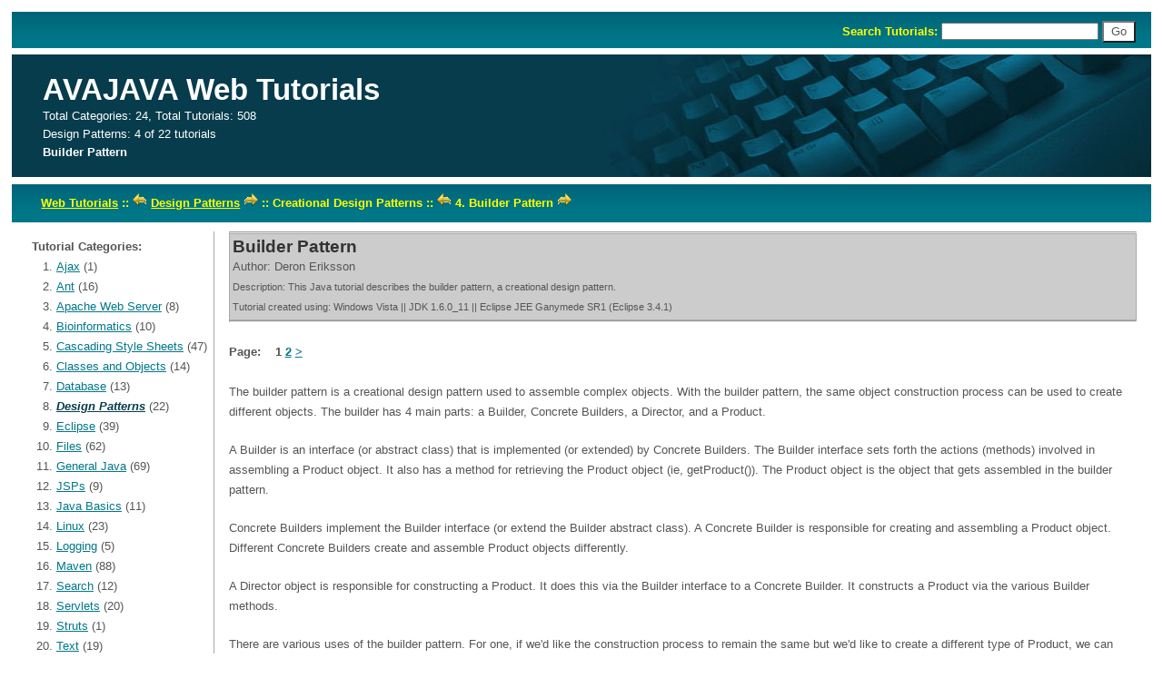

--- FILE ---
content_type: text/html
request_url: http://www.avajava.com/tutorials/lessons/builder-pattern.html
body_size: 17724
content:
<!DOCTYPE HTML PUBLIC "-//W3C//DTD HTML 4.01 Transitional//EN" "http://www.w3.org/TR/html4/loose.dtd">
<!--
	Design by Free CSS Templates
	http://www.freecsstemplates.org
	Released for free under a Creative Commons Attribution 2.5 License
-->
<html>
<head>
<meta http-equiv="content-type" content="text/html; charset=utf-8" />
<title>Builder Pattern - Web Tutorials - avajava.com</title>
<meta name="keywords" content="Java, builder pattern, design pattern, creational pattern" />
<meta name="description" content="This Java tutorial describes the builder pattern, a creational design pattern." />
<link href="http://www.avajava.com:80/tutorials/default.css" rel="stylesheet" type="text/css" />
<link href="http://www.avajava.com:80/tutorials/codeformat.css" rel="stylesheet" type="text/css" />
<link rel="shortcut icon" href="http://www.avajava.com/favicon.ico" type="image/vnd.microsoft.icon"> 
<link rel="icon" href="http://www.avajava.com/favicon.ico" type="image/vnd.microsoft.icon"> 
</head>
<body>
<div id="outer">
	<div id="header">
		<h1>
		<a href="http://www.avajava.com:80/tutorials">
		AVAJAVA Web Tutorials</a>
		</h1>
		
		<h2 id="firsth2">
			Total Categories: 24,
			Total Tutorials: 508</h2>
	
			<h2 id="secondh2">
				Design Patterns:
				4 of
				22 tutorials
				</h2>
				<h2 id="thirdh2">
				Builder Pattern</h2>
			</div>
	<div id="menu">
		<ul>
<!-- 
		<li class="first">"Java forwards and backwards"</li>
 --> 
<!-- 		<li><a class="toptext" href="http://www.jarvana.com/" title="Search Maven Repository">Maven Repository Search</a></li>
		<li><a class="toptext" href="http://www.jarvana.com/jarvana/doc" title="Search for Javadocs Classes and Projects">Javadoc Search</a></li> -->			

		</ul>
		<div id="search">
		Search Tutorials:
		<form style="display: inline" action="/tutorials/search" method="get" name="searchForm">
		<input style="margin-bottom: 2px;" type="text" size="20" maxlength="50" name="q" value=""/>
		<input id="searchbutton" type="submit" value="  Go  " />
		</form>
		</div>
		<div class="clear"></div>
	</div>
	<div id="topbreadcrumb">
<div class="breadcrumbouter">
<div class="breadcrumbinner">
<a title="Go to Categories Index" href="/tutorials/;jsessionid=2E2FAEEDC7535BA5FEAA43EFF3A0823F">Web Tutorials</a>
::
<a title="Go to previous category: 'Database'"
href="/tutorials/categories/database;jsessionid=2E2FAEEDC7535BA5FEAA43EFF3A0823F"><img alt="Go to previous category"
style="display: inline; border: 0px;" src="/tutorials/images/previous.gif"/></a>&nbsp;<a title="Go to 'Design Patterns' category"
href="/tutorials/categories/design-patterns;jsessionid=2E2FAEEDC7535BA5FEAA43EFF3A0823F">Design Patterns</a>&nbsp;<a title="Go to next category: 'Eclipse'"
href="/tutorials/categories/eclipse;jsessionid=2E2FAEEDC7535BA5FEAA43EFF3A0823F"><img alt="Go to next category"
style="display: inline; border: 0px;" src="/tutorials/images/next.gif"/></a>


::
Creational Design Patterns

::
<a title="Go to previous tutorial in 'Design Patterns' category: 'Abstract Factory Pattern'"
href="/tutorials/lessons/abstract-factory-pattern.html;jsessionid=2E2FAEEDC7535BA5FEAA43EFF3A0823F"><img alt="Go to previous tutorial"
style="display: inline; border: 0px;" src="/tutorials/images/previous.gif"/></a>&nbsp;4.
Builder Pattern&nbsp;<a title="Go to next tutorial in 'Design Patterns' category: 'Prototype Pattern'"
href="/tutorials/lessons/prototype-pattern.html;jsessionid=2E2FAEEDC7535BA5FEAA43EFF3A0823F"><img alt="Go to next tutorial"
style="display: inline; border: 0px;" src="/tutorials/images/next.gif"/></a>

</div>
</div>

</div>

<div id="content">
		<div id="primaryContentContainer">
			<div id="primaryContent">
<table width="100%">
	<tr>
		<td id="sidemenu">
		<div id="sidemenucats"><strong>Tutorial Categories:</strong> <ol><li><a href="/tutorials/categories/ajax">Ajax</a> (1)</li><li><a href="/tutorials/categories/ant">Ant</a> (16)</li><li><a href="/tutorials/categories/apache-web-server">Apache Web Server</a> (8)</li><li><a href="/tutorials/categories/bioinformatics">Bioinformatics</a> (10)</li><li><a href="/tutorials/categories/cascading-style-sheets">Cascading Style Sheets</a> (47)</li><li><a href="/tutorials/categories/classes-and-objects">Classes and Objects</a> (14)</li><li><a href="/tutorials/categories/database">Database</a> (13)</li><li><a class="currentcategory" href="/tutorials/categories/design-patterns">Design Patterns</a> (22)</li><li><a href="/tutorials/categories/eclipse">Eclipse</a> (39)</li><li><a href="/tutorials/categories/files">Files</a> (62)</li><li><a href="/tutorials/categories/general-java">General Java</a> (69)</li><li><a href="/tutorials/categories/jsps">JSPs</a> (9)</li><li><a href="/tutorials/categories/java-basics">Java Basics</a> (11)</li><li><a href="/tutorials/categories/linux">Linux</a> (23)</li><li><a href="/tutorials/categories/logging">Logging</a> (5)</li><li><a href="/tutorials/categories/maven">Maven</a> (88)</li><li><a href="/tutorials/categories/search">Search</a> (12)</li><li><a href="/tutorials/categories/servlets">Servlets</a> (20)</li><li><a href="/tutorials/categories/struts">Struts</a> (1)</li><li><a href="/tutorials/categories/text">Text</a> (19)</li><li><a href="/tutorials/categories/tomcat">Tomcat</a> (8)</li><li><a href="/tutorials/categories/version-control">Version Control</a> (8)</li><li><a href="/tutorials/categories/windows">Windows</a> (2)</li><li><a href="/tutorials/categories/xml">XML</a> (1)</li></ol><!-- Google Ads is off  -->
			<!-- Amazon Ads is off  -->
			</div>
		</td>

		<td id="mainside"><!-- Google Ads is off  -->
<hr/>
<div class="accentuate">
<div class="title">Builder Pattern</div>
<div>Author: Deron Eriksson</div>
<div class="smaller">Description: This Java tutorial describes the builder pattern, a creational design pattern.</div>
<div class="smaller">
Tutorial created using:
Windows Vista || JDK 1.6.0_11 || Eclipse JEE Ganymede SR1 (Eclipse 3.4.1)</div>
</div>
<hr/>
<br/>

<div style="font-weight: bold">Page: &nbsp;&nbsp; 1 <a href="/tutorials/lessons/builder-pattern.html?page=2" title="Go to page 2">2</a>&nbsp;<a href="/tutorials/lessons/builder-pattern.html?page=2" title="Go to page 2">&gt;</a></div><br/>
<p>The builder pattern is a creational design pattern used to assemble complex objects. With the builder pattern, the same object construction process can be used to create different objects. The builder has 4 main parts: a Builder, Concrete Builders, a Director, and a Product. </p>

<p>A Builder is an interface (or abstract class) that is implemented (or extended) by Concrete Builders. The Builder interface sets forth the actions (methods) involved in assembling a Product object. It also has a method for retrieving the Product object (ie, getProduct()). The Product object is the object that gets assembled in the builder pattern. </p>

<p>Concrete Builders implement the Builder interface (or extend the Builder abstract class). A Concrete Builder is responsible for creating and assembling a Product object. Different Concrete Builders create and assemble Product objects differently. </p>

<p>A Director object is responsible for constructing a Product. It does this via the Builder interface to a Concrete Builder. It constructs a Product via the various Builder methods. </p>

<p>There are various uses of the builder pattern. For one, if we'd like the construction process to remain the same but we'd like to create a different type of Product, we can create a new Concrete Builder and pass this to the same Director. If we'd like to alter the construction process, we can modify the Director to use a different construction process. </p>

<p>Now, let's look at an example of the builder pattern. Our example will build different kinds of restaurant meals. </p>

<p>First off, our Product will be a Meal class, which represents food items in a meal. It represents a drink, main course, and side item. </p>

<h3><a href="../design-patterns/builder-pattern/Meal.java">Meal.java</a></h3>
<pre><span class="javaKeyword">package</span> com.cakes;

<span class="javaKeyword">public</span> <span class="javaKeyword">class</span> Meal {

	<span class="javaKeyword">private</span> String drink;
	<span class="javaKeyword">private</span> String mainCourse;
	<span class="javaKeyword">private</span> String side;

	<span class="javaKeyword">public</span> String getDrink() {
		<span class="javaKeyword">return</span> drink;
	}

	<span class="javaKeyword">public</span> <span class="javaKeyword">void</span> setDrink(String drink) {
		<span class="javaKeyword">this</span>.drink = drink;
	}

	<span class="javaKeyword">public</span> String getMainCourse() {
		<span class="javaKeyword">return</span> mainCourse;
	}

	<span class="javaKeyword">public</span> <span class="javaKeyword">void</span> setMainCourse(String mainCourse) {
		<span class="javaKeyword">this</span>.mainCourse = mainCourse;
	}

	<span class="javaKeyword">public</span> String getSide() {
		<span class="javaKeyword">return</span> side;
	}

	<span class="javaKeyword">public</span> <span class="javaKeyword">void</span> setSide(String side) {
		<span class="javaKeyword">this</span>.side = side;
	}

	<span class="javaKeyword">public</span> String toString() {
		<span class="javaKeyword">return</span> <span class="javaString">"drink:"</span> + drink + <span class="javaString">", main course:"</span> + mainCourse + <span class="javaString">", side:"</span> + side;
	}

}
</pre>
<p>Our Builder interface is MealBuilder. It features methods used to build a meal and a method to retrieve the meal. </p>

<h3><a href="../design-patterns/builder-pattern/MealBuilder.java">MealBuilder.java</a></h3>
<pre><span class="javaKeyword">package</span> com.cakes;

<span class="javaKeyword">public</span> <span class="javaKeyword">interface</span> MealBuilder {
	<span class="javaKeyword">public</span> <span class="javaKeyword">void</span> buildDrink();

	<span class="javaKeyword">public</span> <span class="javaKeyword">void</span> buildMainCourse();

	<span class="javaKeyword">public</span> <span class="javaKeyword">void</span> buildSide();

	<span class="javaKeyword">public</span> Meal getMeal();
}
</pre>
<p>Our first Concrete Builder is ItalianMealBuilder. Its constructor creates a meal. Its methods are implemented to build the various parts of the meal. It returns the meal via getMeal(). </p>

<h3><a href="../design-patterns/builder-pattern/ItalianMealBuilder.java">ItalianMealBuilder.java</a></h3>
<pre><span class="javaKeyword">package</span> com.cakes;

<span class="javaKeyword">public</span> <span class="javaKeyword">class</span> ItalianMealBuilder <span class="javaKeyword">implements</span> MealBuilder {

	<span class="javaKeyword">private</span> Meal meal;

	<span class="javaKeyword">public</span> ItalianMealBuilder() {
		meal = <span class="javaKeyword">new</span> Meal();
	}

	@Override
	<span class="javaKeyword">public</span> <span class="javaKeyword">void</span> buildDrink() {
		meal.setDrink(<span class="javaString">"red wine"</span>);
	}

	@Override
	<span class="javaKeyword">public</span> <span class="javaKeyword">void</span> buildMainCourse() {
		meal.setMainCourse(<span class="javaString">"pizza"</span>);
	}

	@Override
	<span class="javaKeyword">public</span> <span class="javaKeyword">void</span> buildSide() {
		meal.setSide(<span class="javaString">"bread"</span>);
	}

	@Override
	<span class="javaKeyword">public</span> Meal getMeal() {
		<span class="javaKeyword">return</span> meal;
	}

}
</pre>
<p>Our second Concrete Builder is JapaneseMealBuilder. Its constructor creates a meal. Its methods are implemented to build the various parts of a Japanese meal. It returns the meal via getMeal(). </p>

<h3><a href="../design-patterns/builder-pattern/JapaneseMealBuilder.java">JapaneseMealBuilder.java</a></h3>
<pre><span class="javaKeyword">package</span> com.cakes;

<span class="javaKeyword">public</span> <span class="javaKeyword">class</span> JapaneseMealBuilder <span class="javaKeyword">implements</span> MealBuilder {

	<span class="javaKeyword">private</span> Meal meal;

	<span class="javaKeyword">public</span> JapaneseMealBuilder() {
		meal = <span class="javaKeyword">new</span> Meal();
	}

	@Override
	<span class="javaKeyword">public</span> <span class="javaKeyword">void</span> buildDrink() {
		meal.setDrink(<span class="javaString">"sake"</span>);
	}

	@Override
	<span class="javaKeyword">public</span> <span class="javaKeyword">void</span> buildMainCourse() {
		meal.setMainCourse(<span class="javaString">"chicken teriyaki"</span>);
	}

	@Override
	<span class="javaKeyword">public</span> <span class="javaKeyword">void</span> buildSide() {
		meal.setSide(<span class="javaString">"miso soup"</span>);
	}

	@Override
	<span class="javaKeyword">public</span> Meal getMeal() {
		<span class="javaKeyword">return</span> meal;
	}

}
</pre>

<p class="continue">(Continued on page 2)</p><div style="font-weight: bold">Page: &nbsp;&nbsp; 1 <a href="/tutorials/lessons/builder-pattern.html?page=2" title="Go to page 2">2</a>&nbsp;<a href="/tutorials/lessons/builder-pattern.html?page=2" title="Go to page 2">&gt;</a></div><br/>
<hr/>

<!-- start related tutorials -->
<div>
<h3>Related Tutorials:</h3>
<ul style="margin-left: 1em;">
<li>
<a title="Go to 'Design Patterns' category"
href="/tutorials/categories/design-patterns;jsessionid=2E2FAEEDC7535BA5FEAA43EFF3A0823F">Design Patterns</a>


::
Creational Design Patterns

::
<a href="/tutorials/lessons/singleton-pattern.html;jsessionid=2E2FAEEDC7535BA5FEAA43EFF3A0823F" title="This Java tutorial describes the singleton pattern, a popular creational design pattern.">Singleton Pattern</a>
</li>
<li>
<a title="Go to 'Design Patterns' category"
href="/tutorials/categories/design-patterns;jsessionid=2E2FAEEDC7535BA5FEAA43EFF3A0823F">Design Patterns</a>


::
Creational Design Patterns

::
<a href="/tutorials/lessons/factory-pattern.html;jsessionid=2E2FAEEDC7535BA5FEAA43EFF3A0823F" title="This Java tutorial describes the factory pattern, a popular creational design pattern.">Factory Pattern</a>
</li>
<li>
<a title="Go to 'Design Patterns' category"
href="/tutorials/categories/design-patterns;jsessionid=2E2FAEEDC7535BA5FEAA43EFF3A0823F">Design Patterns</a>


::
Creational Design Patterns

::
<a href="/tutorials/lessons/abstract-factory-pattern.html;jsessionid=2E2FAEEDC7535BA5FEAA43EFF3A0823F" title="This Java tutorial describes the abstract factory pattern, a popular creational design pattern.">Abstract Factory Pattern</a>
</li>
<li>
<a title="Go to 'Design Patterns' category"
href="/tutorials/categories/design-patterns;jsessionid=2E2FAEEDC7535BA5FEAA43EFF3A0823F">Design Patterns</a>


::
Creational Design Patterns

::
<a href="/tutorials/lessons/prototype-pattern.html;jsessionid=2E2FAEEDC7535BA5FEAA43EFF3A0823F" title="This Java tutorial describes the prototype pattern, a creational design pattern.">Prototype Pattern</a>
</li>
</ul>
</div>
<!-- end related tutorials -->

<!-- Amazon Ads is off  -->
	<!-- Google Ads is off  -->
</td></tr></table>
</div>
		</div>

		<div class="clear">&nbsp;</div>		
	</div>
	<div id="bottombreadcrumb">
<div class="breadcrumbouter">
<div class="breadcrumbinner">
<a title="Go to Categories Index" href="/tutorials/;jsessionid=2E2FAEEDC7535BA5FEAA43EFF3A0823F">Web Tutorials</a>
::
<a title="Go to previous category: 'Database'"
href="/tutorials/categories/database;jsessionid=2E2FAEEDC7535BA5FEAA43EFF3A0823F"><img alt="Go to previous category"
style="display: inline; border: 0px;" src="/tutorials/images/previous.gif"/></a>&nbsp;<a title="Go to 'Design Patterns' category"
href="/tutorials/categories/design-patterns;jsessionid=2E2FAEEDC7535BA5FEAA43EFF3A0823F">Design Patterns</a>&nbsp;<a title="Go to next category: 'Eclipse'"
href="/tutorials/categories/eclipse;jsessionid=2E2FAEEDC7535BA5FEAA43EFF3A0823F"><img alt="Go to next category"
style="display: inline; border: 0px;" src="/tutorials/images/next.gif"/></a>


::
Creational Design Patterns

::
<a title="Go to previous tutorial in 'Design Patterns' category: 'Abstract Factory Pattern'"
href="/tutorials/lessons/abstract-factory-pattern.html;jsessionid=2E2FAEEDC7535BA5FEAA43EFF3A0823F"><img alt="Go to previous tutorial"
style="display: inline; border: 0px;" src="/tutorials/images/previous.gif"/></a>&nbsp;4.
Builder Pattern&nbsp;<a title="Go to next tutorial in 'Design Patterns' category: 'Prototype Pattern'"
href="/tutorials/lessons/prototype-pattern.html;jsessionid=2E2FAEEDC7535BA5FEAA43EFF3A0823F"><img alt="Go to next tutorial"
style="display: inline; border: 0px;" src="/tutorials/images/next.gif"/></a>

</div>
</div>

</div>

<div id="footer">
<p>Copyright &copy; 2014 
Code Strategies 
		| Template: <a href="http://www.freecsstemplates.org">Free CSS Templates</a>
		| <a href="http://www.avajava.com/contact.jsp">Contact</a>
<!-- 		| <a href="http://www.avajava.com/about.jsp" title="About">About</a> -->
		</p>
	</div>
</div>


<script type="text/javascript">
var gaJsHost = (("https:" == document.location.protocol) ? "https://ssl." : "http://www.");
document.write(unescape("%3Cscript src='" + gaJsHost + "google-analytics.com/ga.js' type='text/javascript'%3E%3C/script%3E"));
</script>
<script type="text/javascript">
var pageTracker = _gat._getTracker("UA-4759485-1");
pageTracker._initData();
pageTracker._trackPageview();
</script>

</body>
</html>
